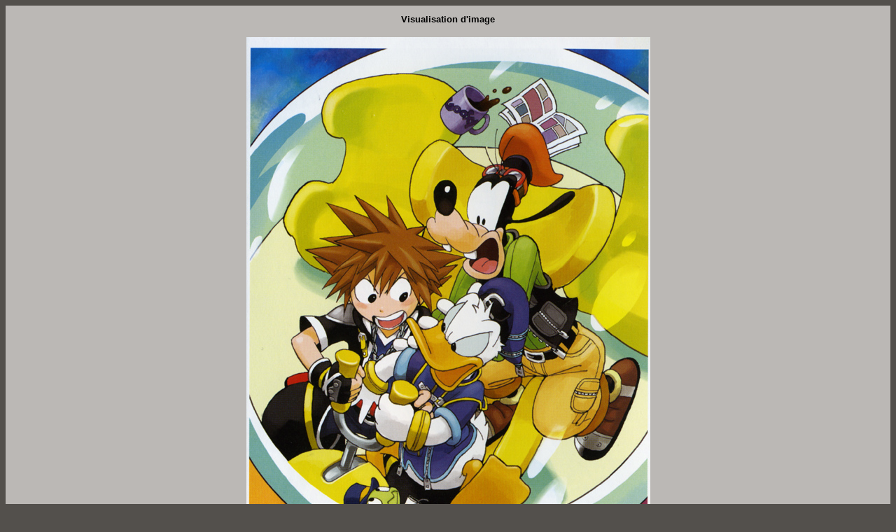

--- FILE ---
content_type: text/html
request_url: https://www.khdestiny.fr/img/img.php?img=Autres/news/calendrier-kh-2009-002.jpg
body_size: 623
content:
<html>
<head>
<title>Visualisation d'image - KHDestiny.fr</title>
<!-- <SCRIPT LANGUAGE="JavaScript">
window.moveTo(0,0);
if (document.all) 
{
window.resizeTo(screen.availWidth,screen.availHeight);
}
else if (document.layers) 
{
if (window.outerHeight<screen.availHeight||window.outerWidth<screen.availWidth)
{
window.outerHeight = screen.availHeight;
window.outerWidth = screen.availWidth;
}
}
</SCRIPT> -->
<script language="Javascript">
function Fermer()
	{
	opener=self;
	self.close();
	}
</script>
</head>

<body style="background-color: #53504C">
<center>

<table border="0" cellpadding="10" cellspacing="0" width="100%">
<tr>
<td bgcolor="#BBB8B5" align="center">

<table width="100%" height="20px" style="border-collapse: collapse; margin-bottom:10px;">
<tr>
<td><div align="center"><font face="Arial" size="2px"><strong>Visualisation d'image</strong></font></div>
</td>
</tr>
</table>

<img class="images" style="margin: 5px;" border="0" src="Autres/news/calendrier-kh-2009-002.jpg">

<table width="100%" height="20px" style="border-collapse: collapse; margin-top:10px;">
<tr>
<td><center><font face="Arial" size="1px"><strong><a href="http://www.khdestiny.fr/" title="Kingdom Hearts Destiny">Kingdom Hearts Destiny</a> - 2005 / 2023 - <a href="" onClick='Fermer()' title="Fermer la fen�tre">Fermer la fen�tre</a></strong></font></center></td>
</tr>
</table>

</td>
</tr>
</table>   
</center>

</body>
</html>
